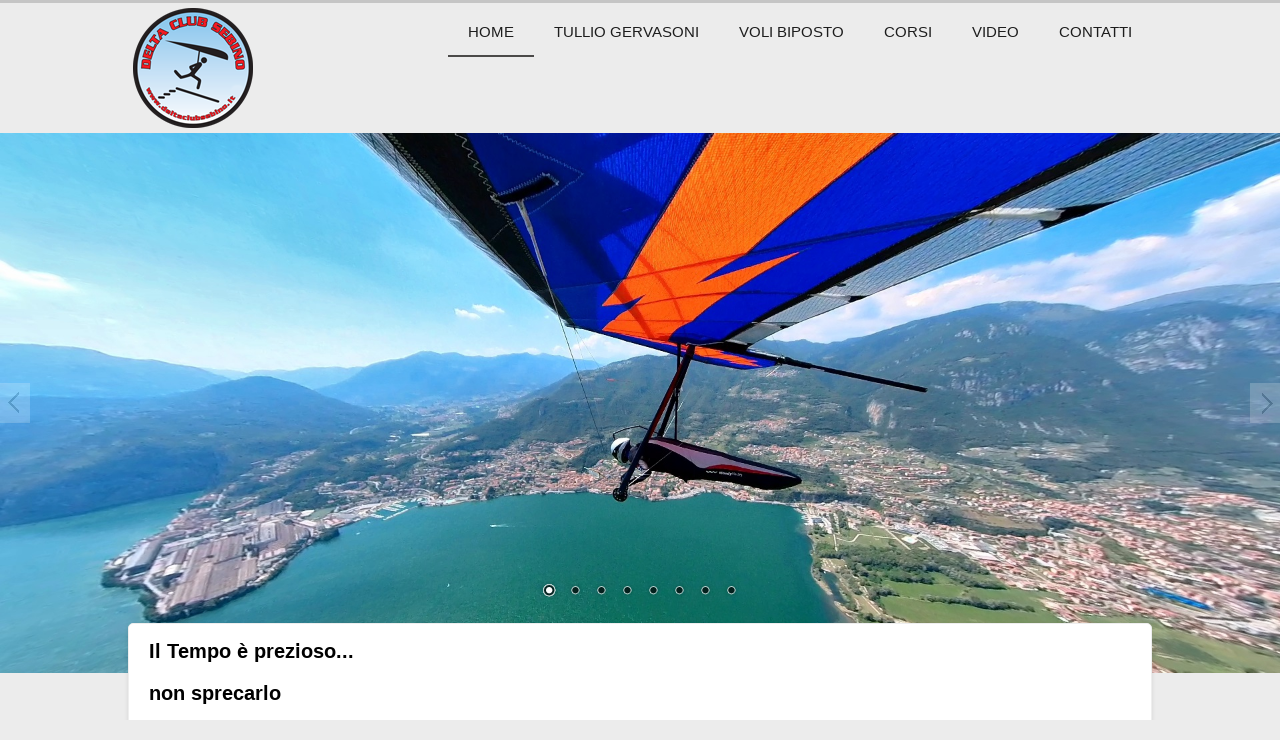

--- FILE ---
content_type: text/html; charset=utf-8
request_url: https://deltaclubsebino.it/
body_size: 3630
content:
<!DOCTYPE html>
<html>
<head>
<meta charset="utf-8" />
<meta name="viewport" content="width=device-width" />
<link rel="shortcut icon" href="https://deltaclubsebino.it/sites/all/themes/multipurpose_zymphonies_theme/favicon.ico" type="image/vnd.microsoft.icon" />
<meta name="keywords" content="deltaplano, parapendio, biposto, sport, lago, iseo, volo, corsi, corso, pilota, Tullio, Gervasoni, sebino, franciacorta, lombardia, brescia, tandem" />
<meta name="generator" content="Drupal 7 (https://www.drupal.org)" />
<link rel="canonical" href="https://deltaclubsebino.it/" />
<link rel="shortlink" href="https://deltaclubsebino.it/" />
<meta property="og:site_name" content="deltaclubsebino.it" />
<meta property="og:type" content="website" />
<meta property="og:url" content="https://deltaclubsebino.it/" />
<meta property="og:title" content="deltaclubsebino.it" />
<meta property="og:description" content="Corsi deltaplano - Tullio Gervasoni" />
<meta itemprop="name" content="deltaclubsebino.it" />
<meta itemprop="description" content="Corsi deltaplano - Tullio Gervasoni" />
<title>deltaclubsebino.it | Corsi deltaplano - Tullio Gervasoni</title>
<style type="text/css" media="all">
@import url("https://deltaclubsebino.it/modules/system/system.base.css?qpwtfk");
@import url("https://deltaclubsebino.it/modules/system/system.menus.css?qpwtfk");
@import url("https://deltaclubsebino.it/modules/system/system.messages.css?qpwtfk");
@import url("https://deltaclubsebino.it/modules/system/system.theme.css?qpwtfk");
</style>
<style type="text/css" media="all">
@import url("https://deltaclubsebino.it/modules/comment/comment.css?qpwtfk");
@import url("https://deltaclubsebino.it/modules/field/theme/field.css?qpwtfk");
@import url("https://deltaclubsebino.it/modules/node/node.css?qpwtfk");
@import url("https://deltaclubsebino.it/modules/search/search.css?qpwtfk");
@import url("https://deltaclubsebino.it/modules/user/user.css?qpwtfk");
@import url("https://deltaclubsebino.it/sites/all/modules/views/css/views.css?qpwtfk");
</style>
<style type="text/css" media="all">
@import url("https://deltaclubsebino.it/sites/all/modules/ctools/css/ctools.css?qpwtfk");
@import url("https://deltaclubsebino.it/sites/all/libraries/nivo-slider/themes/default/default.css?qpwtfk");
@import url("https://deltaclubsebino.it/sites/all/libraries/nivo-slider/nivo-slider.css?qpwtfk");
</style>
<style type="text/css" media="all">
@import url("https://deltaclubsebino.it/sites/all/themes/multipurpose_zymphonies_theme/css/font-awesome.css?qpwtfk");
@import url("https://deltaclubsebino.it/sites/all/themes/multipurpose_zymphonies_theme/css/style.css?qpwtfk");
@import url("https://deltaclubsebino.it/sites/all/themes/multipurpose_zymphonies_theme/css/media.css?qpwtfk");
</style>
<script type="text/javascript" src="https://deltaclubsebino.it/sites/all/modules/jquery_update/replace/jquery/1.10/jquery.min.js?v=1.10.2"></script>
<script type="text/javascript" src="https://deltaclubsebino.it/misc/jquery-extend-3.4.0.js?v=1.10.2"></script>
<script type="text/javascript" src="https://deltaclubsebino.it/misc/jquery.once.js?v=1.2"></script>
<script type="text/javascript" src="https://deltaclubsebino.it/misc/drupal.js?qpwtfk"></script>
<script type="text/javascript" src="https://deltaclubsebino.it/sites/all/modules/admin_menu/admin_devel/admin_devel.js?qpwtfk"></script>
<script type="text/javascript" src="https://deltaclubsebino.it/sites/default/files/languages/it_lC5AFIo8YzZR32Of-LLTnYPhsTWAyI865YUQqOn3aqc.js?qpwtfk"></script>
<script type="text/javascript" src="https://deltaclubsebino.it/sites/all/modules/nivo_slider/js/nivo_slider.js?qpwtfk"></script>
<script type="text/javascript" src="https://deltaclubsebino.it/sites/all/libraries/nivo-slider/jquery.nivo.slider.pack.js?qpwtfk"></script>
<script type="text/javascript" src="https://deltaclubsebino.it/sites/all/themes/multipurpose_zymphonies_theme/js/custom.js?qpwtfk"></script>
<script type="text/javascript">
<!--//--><![CDATA[//><!--
jQuery.extend(Drupal.settings, {"basePath":"\/","pathPrefix":"","ajaxPageState":{"theme":"multipurpose_zymphonies_theme","theme_token":"kq1f_Xm2nnrheUvU9zxgJsLjU6oKamCExeSQhOyJtKo","js":{"sites\/all\/modules\/jquery_update\/replace\/jquery\/1.10\/jquery.min.js":1,"misc\/jquery-extend-3.4.0.js":1,"misc\/jquery.once.js":1,"misc\/drupal.js":1,"sites\/all\/modules\/admin_menu\/admin_devel\/admin_devel.js":1,"public:\/\/languages\/it_lC5AFIo8YzZR32Of-LLTnYPhsTWAyI865YUQqOn3aqc.js":1,"sites\/all\/modules\/nivo_slider\/js\/nivo_slider.js":1,"sites\/all\/libraries\/nivo-slider\/jquery.nivo.slider.pack.js":1,"sites\/all\/themes\/multipurpose_zymphonies_theme\/js\/custom.js":1},"css":{"modules\/system\/system.base.css":1,"modules\/system\/system.menus.css":1,"modules\/system\/system.messages.css":1,"modules\/system\/system.theme.css":1,"modules\/comment\/comment.css":1,"modules\/field\/theme\/field.css":1,"modules\/node\/node.css":1,"modules\/search\/search.css":1,"modules\/user\/user.css":1,"sites\/all\/modules\/views\/css\/views.css":1,"sites\/all\/modules\/ctools\/css\/ctools.css":1,"sites\/all\/libraries\/nivo-slider\/themes\/default\/default.css":1,"sites\/all\/libraries\/nivo-slider\/nivo-slider.css":1,"sites\/all\/themes\/multipurpose_zymphonies_theme\/css\/font-awesome.css":1,"sites\/all\/themes\/multipurpose_zymphonies_theme\/css\/style.css":1,"sites\/all\/themes\/multipurpose_zymphonies_theme\/css\/media.css":1}},"nivo_slider":{"effect":"random","slices":15,"boxCols":8,"boxRows":4,"animSpeed":500,"pauseTime":3000,"startSlide":0,"directionNav":true,"controlNav":true,"controlNavThumbs":false,"pauseOnHover":true,"manualAdvance":false,"prevText":"Precedente","nextText":"Seguente","randomStart":false}});
//--><!]]>
</script>
<!--[if IE 8 ]>    <html class="ie8 ielt9"> <![endif]-->
<!--[if lt IE 9]><script src="http://html5shiv.googlecode.com/svn/trunk/html5.js"></script><![endif]-->
</head>
<body class="html front not-logged-in no-sidebars page-node page-node- page-node-1 node-type-page">
	<div id="skip-link">
		<a href="#main-content" class="element-invisible element-focusable">Salta al contenuto principale</a>
	</div>
  		<!-- Global site tag (gtag.js) - Google Analytics -->
<script async src="https://www.googletagmanager.com/gtag/js?id=G-GXLTJH4FM0"></script>
<script>
  window.dataLayer = window.dataLayer || [];
  function gtag(){dataLayer.push(arguments);}
  gtag('js', new Date());

  gtag('config', 'G-GXLTJH4FM0');
</script>

<!-- header -->
<!--
<div id="header_wrapper">
  <header id="header" class="clearfix">
    <div class="top_right">
          </div>
    <div class="top_left">
              <div id="logo"><a href="/" title="Home"><img src="https://deltaclubsebino.it/sites/default/files/DCSlogo.png"/></a></div>
            <h1 id="site-title">
        <a href="/" title="Home"></a>
        <div id="site-description"></div>
      </h1>
    </div>
  </header>
</div>
-->
<!-- End Header -->

  <div class="slideshow">
          <div class="menu-wrap">
        <div class="full-wrap clearfix">
                  	<div id="logo"><a href="/" title="Home"><img src="https://deltaclubsebino.it/sites/default/files/DCSlogo.png"/></a></div>
      	            <nav id="main-menu"  role="navigation">
            <a class="nav-toggle" href="#">Navigation</a>
            <div class="menu-navigation-container">
              <ul class="menu"><li class="first leaf"><a href="/" class="active">Home</a></li>
<li class="leaf"><a href="/tullio-gervasoni" title="Tullio Gervasoni, Pilota della squadra nazionale di deltaplano ed Istruttore aero club d&#039;italia dal 1995">Tullio Gervasoni</a></li>
<li class="leaf"><a href="/volo-biposto" title="Il volo tandem in deltaplano si pone al top nella lista delle cose indescrivibili e meravigliose da provare assolutamente!">Voli Biposto</a></li>
<li class="leaf"><a href="/corsi-deltaplano" title="Scopri il nostro corso di volo in deltaplano!">Corsi</a></li>
<li class="leaf"><a href="/video-list">Video</a></li>
<li class="last leaf"><a href="/contatti">Contatti</a></li>
</ul>            </div>
            <div class="clear"></div>
          </nav>
                  </div>
      </div>
                  <div class="region region-slideshow">
  <div id="block-nivo-slider-nivo-slider" class="block block-nivo-slider">

      
  <div class="content">
      <div class="slider-wrapper theme-default">
    <div class="ribbon"></div>
    <div id="slider" class="nivoSlider">
      <img class="slide" id="slide-0" data-thumb="https://deltaclubsebino.it/sites/default/files/banner/VID_20220702_140234_00_008_2022-07-07_12-43-04_screenshot.jpg" data-transition="" typeof="foaf:Image" src="https://deltaclubsebino.it/sites/default/files/banner/VID_20220702_140234_00_008_2022-07-07_12-43-04_screenshot.jpg" alt="" title="" /><img class="slide" id="slide-1" data-thumb="https://deltaclubsebino.it/sites/default/files/banner/home1.jpg" data-transition="" typeof="foaf:Image" src="https://deltaclubsebino.it/sites/default/files/banner/home1.jpg" alt="" title="" /><img class="slide" id="slide-2" data-thumb="https://deltaclubsebino.it/sites/default/files/banner/home2.jpg" data-transition="" typeof="foaf:Image" src="https://deltaclubsebino.it/sites/default/files/banner/home2.jpg" alt="" title="" /><img class="slide" id="slide-3" data-thumb="https://deltaclubsebino.it/sites/default/files/banner/home3.jpg" data-transition="" typeof="foaf:Image" src="https://deltaclubsebino.it/sites/default/files/banner/home3.jpg" alt="" title="" /><img class="slide" id="slide-4" data-thumb="https://deltaclubsebino.it/sites/default/files/banner/home4.jpg" data-transition="" typeof="foaf:Image" src="https://deltaclubsebino.it/sites/default/files/banner/home4.jpg" alt="" title="" /><img class="slide" id="slide-5" data-thumb="https://deltaclubsebino.it/sites/default/files/banner/home5.jpg" data-transition="" typeof="foaf:Image" src="https://deltaclubsebino.it/sites/default/files/banner/home5.jpg" alt="" title="" /><img class="slide" id="slide-6" data-thumb="https://deltaclubsebino.it/sites/default/files/banner/home6.jpg" data-transition="" typeof="foaf:Image" src="https://deltaclubsebino.it/sites/default/files/banner/home6.jpg" alt="" title="" /><img class="slide" id="slide-7" data-thumb="https://deltaclubsebino.it/sites/default/files/banner/slide3-2.jpg" data-transition="" typeof="foaf:Image" src="https://deltaclubsebino.it/sites/default/files/banner/slide3-2.jpg" alt="" title="" />    </div>
  </div>
    </div>
  
</div> <!-- /.block -->
</div>
 <!-- /.region -->
                                
        
  </div>


	<div id="page-wrap">

  
  <div id="container">
    <div class="container-wrap">
      <div class="content-sidebar-wrap">
        <div id="content">

                      <div id="breadcrumbs">
                          </div>
          
          <section id="post-content" role="main">
                                                                                                                            <div class="region region-content">
  <div id="block-system-main" class="block block-system">

      
  <div class="content">
                          <span property="dc:title" content="Homepage" class="rdf-meta element-hidden"></span><span property="sioc:num_replies" content="0" datatype="xsd:integer" class="rdf-meta element-hidden"></span>  
      
    
  <div class="content node-page">
    <div class="field field-name-body field-type-text-with-summary field-label-hidden"><div class="field-items"><div class="field-item even" property="content:encoded"><h1>Il Tempo è prezioso...</h1>
<h1>non sprecarlo</h1>
<p> </p>
<p>Affidati alla nostra esperienza nei corsi intensivi e personalizzati e impara a volare in breve tempo.</p>
<p>Vola in tandem con noi sul lago d’Iseo, già attrazione a livello mondiale grazie all’evento “The Floating Piers” e rilassati nei 600 mt del nostro atterraggio in riva al lago.</p>
<p>Ti aspettiamo!</p>
<p> </p>
<p>“Sebino” è il nome dato dagli antichi romani al lago d’Iseo</p>
<p> </p>
<table align="center" border="0" cellpadding="1" cellspacing="1" style="width: 100%;">
<tbody>
<tr>
<td><img alt="" src="/sites/default/files/images/biposto_deltaplano-v4.png" /></td>
<td>
<h1>Voli tandem sul lago d'Iseo!</h1>
<p>Visita la pagina <a href="https://www.deltaclubsebino.it/volo-biposto">VOLI BIPOSTO</a> per maggiori informazioni!</p>
</td>
</tr>
</tbody>
</table>
<p style="text-align: right;">Tullio Gervasoni</p>
</div></div></div>  </div>

      <footer>
          </footer>
  
    </div>
  
</div> <!-- /.block -->
</div>
 <!-- /.region -->
          </section>
        </div>
      
              
        </div>

        
    </div>
  </div>

  
</div>


<!-- Footer -->

<div id="footer">

  
  <div class="footer_credit">
      
    <div id="copyright" class="full-wrap clearfix">
      <div class="copyright">&copy; 2026 . All Rights Reserved.</div> 
      
      <!-- Social Links -->
        
              <span class="social-icons">
         <ul>
          <li><a class="fb" href="https://www.facebook.com/zymphonies" target="_blank" rel="me"><i class="fa fa-facebook"></i></a></li>
          <li><a class="twitter" href="https://twitter.com/zymphonies" target="_blank" rel="me"><i class="fa fa-twitter"></i></a></li>
          <li><a class="gplus" href="https://plus.google.com/+ZymphoniesTechnologies" target="_blank" rel="me"><i class="fa fa-google-plus"></i></a></li>
          <li><a class="linkedin" href="http://www.linkedin.com/company/zymphonies" target="_blank" rel="me"><i class="fa fa-linkedin"></i></a></li>
          <li><a class="pinterest" href="https://www.pinterest.com/zymphonies/" target="_blank" rel="me"><i class="fa fa-pinterest"></i></a></li>
          <li><a class="youtube" href="http://www.youtube.com" target="_blank" rel="me"><i class="fa fa-youtube"></i></a></li>
          <li><a class="rss" href="/rss.xml"><i class="fa fa-rss"></i></a></li>
         </ul>
        </span>
            <!-- End Social Links -->

    </div>

  </div>
  <div class="credits">
    <!-- Design by <a href="http://www.zymphonies.com">Zymphonies</a>
 -->  </div>


</div>	</body>
</html>

--- FILE ---
content_type: text/css
request_url: https://deltaclubsebino.it/sites/all/themes/multipurpose_zymphonies_theme/css/media.css?qpwtfk
body_size: 726
content:
@media screen and (max-width: 1000px /* 960px*/) {
  
  body aside,
  body #content,
  #top-area .column,
  #footer-area .column,{
    float: none !important;
    width: 100% !important;
    padding: 0 !important;
    margin: 0 !important;
    clear: both;
  }

  body.two-sidebars .content-sidebar-wrap,
  body.one-sidebars .content-sidebar-wrap{
    width: 100%;
  }

  #footer,
  #page-wrap{
    padding: 0 15px;
  }

  #page-wrap {
  	box-shadow: none;
  	border: 0;
    margin: -6px auto 10px auto;
  }

  .top_right .region-search{ float: none; }

  .social-icons,
  .footer_credit .copyright{
    width: 100%;
    margin: 10px 0;
    text-align: center;
  }

  .region-search{
    margin: 10px auto;
    width: 200px;
    float: none;
    clear: both;
  }

  .nivo-caption {
  	display: none !important;
  }

  .front #page-wrap{
  	top: 0;
  	box-shadow: none;
  }

  .theme-default .nivo-controlNav {
  	bottom: 10px;
  }

}

@media screen and (max-width: 1000px /* 640px */) {

  #logo,
  #site-title{
    display: inline-block;
    text-align: center;
    float: none;
    vertical-align: top;
    height: 0px;
  }
  
  .slideshow{
  	margin: 10px 0px 0px 0px;
    padding: 0;
    border: 0;
    font-size: 100%;
    font: inherit;
    vertical-align: baseline;
    margin-top: 6px;
  }
  
  #top-img {
  	margin: 6px 0px 0px 0px;
    padding: 0;
    border: 0;
    font-size: 100%;
    font: inherit;
    vertical-align: baseline;
  }

  .menu-wrap{  
    background: #333;
    overflow: hidden;
  }

  #main-menu ul {
    display: none;
  }

  #main-menu li ul {
    position: static;
    border: 0;
  }

  #main-menu li ul ul {
    margin: 0 !important;
    border: 0;
  }

  #main-menu ul,
  #main-menu li {
    float: none;
    width: 100%;
  }

  #main-menu {
    border: 0;
    float: none;
    background: #000;
    position: fixed;
    top: -5px;
    left: 0;
    z-index: 999;
    right: 0;
  }

  #main-menu a {
    width: 100%;
    padding: 15px 0;
    color: #fff;
    border-radius: 0;
    margin: 0;
    text-align: center;
    border-bottom: 1px solid #181818;
  }

  #main-menu li li a {
    text-align: center;
    font-size: 13px;
    background: #0D0D0D;
    border-bottom: 1px solid #1B1B1B;
    color: #989898;
    padding: 15px 0;
  }

  #main-menu li a.active{
    border-bottom: 1px solid #181818; 
  }

  #main-menu li:hover > ul,
  #main-menu li li:hover > ul,
  #main-menu li li li:hover > ul {
    display: none;
  }

  .drop-down-toggle {
    display: block;
  }

  #main-menu .nav-toggle {
    display: block;
    font-size: 15px;
    font-weight: normal;
    background: #18222B;
    color: white;
    margin: 0;
    letter-spacing: 1px;
    text-align: center;
    background: url(../images/mobile-menu.png) right 14px #18222B no-repeat;
    padding: 15px;
    width: 50px;
    font-size: 0;
    height: 45px;  
  }

  #main-menu li li.expanded > a {
    background: none;
  }

  #main-menu ul.menu li {
    margin: 0;
    width: 100%;
  }

  #header{
  	margin-top: 45px;
  	padding: 5px 10px;
  }

  #top-area .column img,
  #footer-area .column img{
  	width: 100%;
  }

  .top_right .region-user-menu ul.menu{
  	float: none;
  	text-align: center;
  }

  .top_left, .top_right{
    float: none;
    width: 100%;
    overflow: hidden;
    text-align: center;
  }

  .page-gallery .region-content .view-gallery .views-row{
  	width: 50%;
  }

}

@media screen and (min-width: 641px) {
  #main-menu > ul.menu { 
    display: inline-block !important;
  }
}